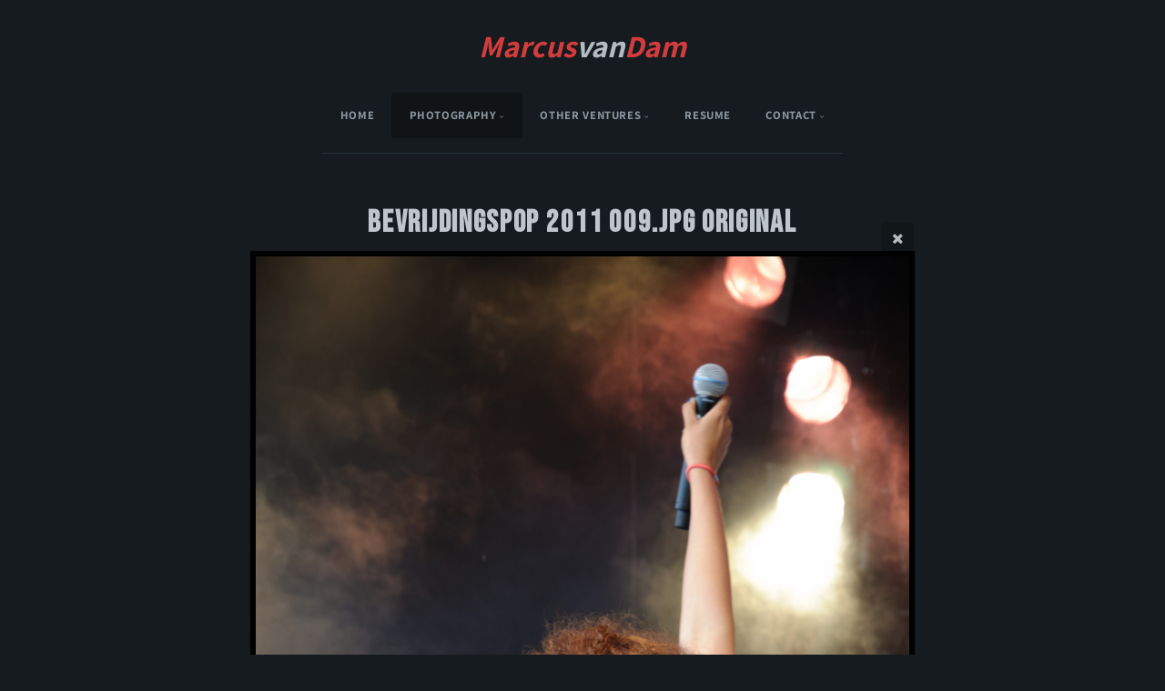

--- FILE ---
content_type: text/html; charset=utf-8
request_url: https://marcusvandam.nl/photography/bevrijdingspop/2011/bevrijdingspop-2011-009/
body_size: 8789
content:
<!DOCTYPE html>
<!-- X3 website by www.photo.gallery -->
<html><head><script async src="https://www.googletagmanager.com/gtag/js?id=G-WFRNWB05KT"></script><script>
window.dataLayer = window.dataLayer || [];
function gtag(){dataLayer.push(arguments);}
gtag('js', new Date());
gtag('config', 'G-WFRNWB05KT');
</script><meta charset="utf-8"><title>Bevrijdingspop 2011 009.jpg original</title><meta name="description" content="Bevrijdingspop 2011 009.jpg original |"><meta name="viewport" content="width=device-width, initial-scale=1, shrink-to-fit=no"><link rel="canonical" href="https://marcusvandam.nl/photography/bevrijdingspop/2011/bevrijdingspop-2011-009/"><link rel="dns-prefetch" href="//auth.photo.gallery"><link rel="dns-prefetch" href="//cdn.jsdelivr.net"><meta name="google-site-verification" content="SpDc36B4CHtVatxC7p0iwCkJNQzKm76OuK8qanZzz9I"><meta property="og:title" content="Bevrijdingspop 2011 009.jpg original"><meta property="og:description" content="Bevrijdingspop 2011 009.jpg original |"><meta property="og:url" content="https://marcusvandam.nl/photography/bevrijdingspop/2011/bevrijdingspop-2011-009/"><meta property="og:type" content="website"><meta property="og:updated_time" content="1653068520"><meta property="article:author" content="https://www.facebook.com/marcusvandam"><meta property="og:image" content="https://marcusvandam.nl/content/photography/bevrijdingspop/2011/bevrijdingspop-2011-009.jpg_original"><meta property="og:image:type" content="image/jpeg"><meta property="og:image:width" content="1700" /><meta property="og:image:height" content="2560" /><link rel="icon" href="/content/custom/favicon/favicon.png"><link href="https://marcusvandam.nl/feed/" type="application/atom+xml" rel="alternate" title="Atom Feed"><script>
var css_counter = 0;
function imagevue_(){
	css_counter ++;
	if(css_counter === 1) imagevue();
};
function cssFail(){
	css_counter --;
	var l = document.createElement('link');
	l.onload = imagevue_;
	l.rel = 'stylesheet';
	l.id = 'twilight';
	l.href = '/app/public/css/3.34.2/x3.skin.twilight.css';
	document.getElementsByTagName('head')[0].appendChild(l);
}
</script><link rel="stylesheet" id="twilight" href="https://cdn.jsdelivr.net/npm/x3.photo.gallery@3.34.2/css/x3.skin.twilight.css" onerror="cssFail();"><link rel="preconnect" href="https://fonts.bunny.net"><link rel="stylesheet" href="https://fonts.bunny.net/css?family=Assistant:400,700,900,400italic,700italic,900italic"><link rel="stylesheet" href="https://fonts.googleapis.com/css?family=Bebas+Neue" media="all"><style id="default-fonts"><!-- body,h1,h2,h3,h4,h5,h6 {font-family: "Helvetica Neue",Helvetica,Roboto,Arial,sans-serif;} --></style><style id="custom-css"><!-- .custom-list-menu .mega.list .preview {display: none;}.custom-list-menu .list-inner {width: 100% !important;}.list .preview div {transform: none !important;}.folders.hover .image-container::before {content: "\f07c";}.custom-hover-icon-external .image-container::before {content: "\f14c";}.image-intro-content h1 {text-shadow: 0.1em 0.1em 0.2em rgba(0,0,0,0.8);}h1,h2,h3,h4,h5,h6 {font-family: "Bebas Neue", Arial, Helvetica, sans-serif !important;letter-spacing: 0.05em !important;}button.pswp__button--lock-caption {display: none !important;}.module-first {margin-top: 10px !important;}.module-first > .folders {margin-top: 2em;} --></style><style id="logo"><!-- .logo {font-size: 2.125em; padding: 1em 0; margin-top: 0em;}.logo > img {width: 230px; } --></style><style id="x3app"></style></head><body class="fa-loading initializing topbar-center twilight topbar-fixed-up clear x3-file slug-bevrijdingspop-2011-009 page-photography-bevrijdingspop-2011-bevrijdingspop-2011-009" data-include=""><div class="x3-loader" title="loading"></div><div class="sb-site-container"><div><header class="header"><div class="nav-wrapper"><nav class="nav"><div class="logo-wrapper"><a href="/" class="logo ">Marcus van Dam</a></div><ul class="menu slim"><li><a href="/" class="needsclick">Home</a></li><li class="has-dropdown" data-options="mega:list;list:4;title:Photography;description:As one of the resident photographers of Bevrijdingsop and Rob Acda Awards, my passion is in concerts and festivals.;preview:/content/photography/__preview.jpg;"><a href="/photography/" class="needsclick node nolink">Photography</a><ul class="dropdown"><li class="has-dropdown" data-options="mega:;title:Beeckestijnpop;description:;preview:/content/photography/beeckestijnpop/beeckestijnpop-2014-007.jpg;"><a href="/photography/beeckestijnpop/" class="needsclick node">Beeckestijnpop</a><ul class="dropdown"><li data-options="mega:;title:Beeckestijnpop 2014;description:Featuring: Bloody Hammers, Chef'Special, Chord un Discord, De Kliko's, Dotan, Gipsy Rufina, Hallo Venray, High Rankin, Knarsetand, Krater, The Atlantic, The Benelux, The Legs, and Yorick van Norden
;preview:/content/photography/beeckestijnpop/2014/beeckestijnpop-2014-039.jpg;"><a href="/photography/beeckestijnpop/2014/" class="needsclick">Edition 2014</a></li></ul></li><li class="has-dropdown" data-options="mega:;title:Bevrijdingspop;description:;preview:/content/photography/bevrijdingspop/bevrijdingspop-2020-001.jpg;"><a href="/photography/bevrijdingspop/" class="needsclick node">Bevrijdingspop</a><ul class="dropdown"><li data-options="mega:;title:Bevrijdingspop 2011;description:Featuring: Bart van Liemt, Base Noir, Ben l’Oncle Soul, Ben Saunders, Chef'Special, Frankie &amp; The Heartstrings, Gerhardt, Gile Bae, Heroism, JAH6, Kennemer Jeugd Orkest, Matthijs Broers, and Thee Attacks;preview:/content/photography/bevrijdingspop/2011/bevrijdingspop-2011-022.jpg;"><a href="/photography/bevrijdingspop/2011/" class="needsclick">Edition 2011</a></li><li data-options="mega:;title:Bevrijdingspop 2021;description:Online due to the COVID restrictions;preview:/content/photography/bevrijdingspop/2021/bevrijdingspop-2021-035.jpg;"><a href="/photography/bevrijdingspop/2021/" class="needsclick">Edition 2021</a></li><li data-options="mega:;title:Bevrijdingspop 2022;description:Featuring: KJO &amp; Rilan, POM, Shishani &amp; Miss Catharsis, Froukje, Bente, Jessb, Hang Youth, The Mauskovic Dance Band, Kevin &amp; the Animals, and Feestdjruud;preview:/content/photography/bevrijdingspop/2022/bevrijdingspop-2022-105.jpg;"><a href="/photography/bevrijdingspop/2022/" class="needsclick">Edition 2022</a></li><li data-options="mega:;title:Bevrijdingspop 2023;description:Featuring: KJO &amp; LAKSHMI, GUYY, WIES, Prins S. &amp; de Geit, Nusantara Beat, Them Two – The Gotcha! Crew, QUIQUE, John Coffey, Donnie, Sellfish, and Froukje;preview:/content/photography/bevrijdingspop/2023/bevrijdingspop-2023-076.jpg;"><a href="/photography/bevrijdingspop/2023/" class="needsclick">Edition 2023</a></li><li data-options="mega:;title:Bevrijdingspop 2024;description:Featuring: KJO &amp; Sue the Night, Slodde &amp; Vos, Zoë Livay, Hiqpy, Elmer, DOOL, Goldkimono, Triple Threat, Mula B, and CHO &amp; The CHOSENS;preview:/content/photography/bevrijdingspop/2024/bevrijdingspop-2024-023.jpg;"><a href="/photography/bevrijdingspop/2024/" class="needsclick">Edition 2024</a></li><li data-options="mega:;title:Bevrijdingspop 2025;description:A photo-journal covering 4/5 May in Haarlem, from the Remembrance of the Dead till the end of Liberation Day.
Featuring: KJO &amp; Amara van der Elst, Coos, Min Taka, Kay Slice, Hiigo, CHARLOT, Ploegendienst, Pip Blom, Triple Threat Soundsystem, Bokoesam &amp; The Fam, and Jonna Fraser &amp; the Lions;preview:/content/photography/bevrijdingspop/2025/bevrijdingspop-2025-130.jpg;"><a href="/photography/bevrijdingspop/2025/" class="needsclick">Edition 2025</a></li></ul></li><li class="has-dropdown" data-options="mega:;title:Rob Acda Awards;description:;preview:/content/photography/rob_acda_awards/__preview.jpg;"><a href="/photography/rob_acda_awards/" class="needsclick node">Rob Acda Awards</a><ul class="dropdown"><li class="has-dropdown" data-options="mega:;title:Rob Acda Award 2016/2017;description:;preview:/content/photography/rob_acda_awards/2017/__intro.jpg;"><a href="/photography/rob_acda_awards/2017/" class="needsclick node">Edition 2016/2017</a><ul class="dropdown"><li data-options="mega:;title:Rob Acda Award: Voorronde 1 (2017);description:;preview:/content/photography/rob_acda_awards/2017/voorronde-1/rob_acda_award-_voorronde_1-2017-022.jpg;"><a href="/photography/rob_acda_awards/2017/voorronde-1/" class="needsclick">Voorronde 1 (2017)</a></li><li data-options="mega:;title:Rob Acda Award: Voorronde 2 (2017);description:;preview:/content/photography/rob_acda_awards/2017/voorronde-2/rob_acda_award-_voorronde_2-2017-023.jpg;"><a href="/photography/rob_acda_awards/2017/voorronde-2/" class="needsclick">Voorronde 2 (2017)</a></li><li data-options="mega:;title:Rob Acda Award: Voorronde 3 (2017);description:;preview:/content/photography/rob_acda_awards/2017/voorronde-3/rob_acda_award-_voorronde_3-2017-031.jpg;"><a href="/photography/rob_acda_awards/2017/voorronde-3/" class="needsclick">Voorronde 3 (2017)</a></li><li data-options="mega:;title:Rob Acda Award: Voorronde 4 (2017);description:;preview:/content/photography/rob_acda_awards/2017/voorronde-4/rob_acda_award-_voorronde_4-2017-019.jpg;"><a href="/photography/rob_acda_awards/2017/voorronde-4/" class="needsclick">Voorronde 4 (2017)</a></li><li data-options="mega:;title:Rob Acda Award: Finale (2017);description:;preview:/content/photography/rob_acda_awards/2017/finale/rob_acda_award-_finale-2017-026.jpg;"><a href="/photography/rob_acda_awards/2017/finale/" class="needsclick">Finale (2017)</a></li></ul></li><li class="has-dropdown" data-options="mega:;title:Rob Acda Award 2017/2018;description:;preview:/content/photography/rob_acda_awards/2018/__intro.jpg;"><a href="/photography/rob_acda_awards/2018/" class="needsclick node">Edition 2017/2018</a><ul class="dropdown"><li data-options="mega:;title:Rob Acda Award: Voorronde 1 (2018);description:;preview:/content/photography/rob_acda_awards/2018/voorronde-1/rob_acda_award-_voorronde_1-2018-015.jpg;"><a href="/photography/rob_acda_awards/2018/voorronde-1/" class="needsclick">Voorronde 1 (2018)</a></li><li data-options="mega:;title:Rob Acda Award: Voorronde 2 (2018);description:;preview:/content/photography/rob_acda_awards/2018/voorronde-2/rob_acda_award-_voorronde_2-2018-006.jpg;"><a href="/photography/rob_acda_awards/2018/voorronde-2/" class="needsclick">Voorronde 2 (2018)</a></li><li data-options="mega:;title:Rob Acda Award: Voorronde 3 (2018);description:;preview:/content/photography/rob_acda_awards/2018/voorronde-3/rob_acda_award-_voorronde_3-2018-011.jpg;"><a href="/photography/rob_acda_awards/2018/voorronde-3/" class="needsclick">Voorronde 3 (2018)</a></li><li data-options="mega:;title:Rob Acda Award: Voorronde 4 (2018);description:;preview:/content/photography/rob_acda_awards/2018/voorronde-4/rob_acda_award-_voorronde_4-2018-008.jpg;"><a href="/photography/rob_acda_awards/2018/voorronde-4/" class="needsclick">Voorronde 4 (2018)</a></li><li data-options="mega:;title:Rob Acda Award: Finale (2018);description:;preview:/content/photography/rob_acda_awards/2018/finale/rob_acda_award-_finale-2018-005.jpg;"><a href="/photography/rob_acda_awards/2018/finale/" class="needsclick">Finale (2018)</a></li></ul></li><li class="has-dropdown" data-options="mega:;title:Rob Acda Award (2018/2019);description:;preview:/content/photography/rob_acda_awards/2019/__intro.jpg;"><a href="/photography/rob_acda_awards/2019/" class="needsclick node">Edition 2018/2019</a><ul class="dropdown"><li data-options="mega:;title:Rob Acda Award: Voorronde 1 (2019);description:;preview:/content/photography/rob_acda_awards/2019/voorronde-1/rob_acda_award-_voorronde_1-2019-019.jpg;"><a href="/photography/rob_acda_awards/2019/voorronde-1/" class="needsclick">Voorronde 1</a></li><li data-options="mega:;title:Rob Acda Award: Voorronde 3 (2019);description:;preview:/content/photography/rob_acda_awards/2019/voorronde-3/rob_acda_award-_voorronde_3-2019-029.jpg;"><a href="/photography/rob_acda_awards/2019/voorronde-3/" class="needsclick">Voorronde 3</a></li><li data-options="mega:;title:Rob Acda Award: Voorronde 4 (2019);description:;preview:/content/photography/rob_acda_awards/2019/voorronde-4/rob_acda_award-_voorronde_4-2019-016.jpg;"><a href="/photography/rob_acda_awards/2019/voorronde-4/" class="needsclick">Voorronde 4</a></li><li data-options="mega:;title:Rob Acda Award: Finale (2019);description:;preview:/content/photography/rob_acda_awards/2019/finale/rob_acda_award-_finale-2019-016.jpg;"><a href="/photography/rob_acda_awards/2019/finale/" class="needsclick">Finale</a></li></ul></li><li class="has-dropdown" data-options="mega:;title:Rob Acda Award (2019/2020);description:This edition got cut short due to COVID-19, and therefore has no finals;preview:/content/photography/rob_acda_awards/2020/__intro.jpg;"><a href="/photography/rob_acda_awards/2020/" class="needsclick node">Edition 2019/2020</a><ul class="dropdown"><li data-options="mega:;title:Rob Acda Award: Voorronde 1 (2020);description:;preview:/content/photography/rob_acda_awards/2020/voorronde-1/rob_acda_award-_voorronde_1-2020-012.jpg;"><a href="/photography/rob_acda_awards/2020/voorronde-1/" class="needsclick">Voorronde 1</a></li><li data-options="mega:;title:Rob Acda Award: Voorronde 2 (2020);description:;preview:/content/photography/rob_acda_awards/2020/voorronde-2/rob_acda_award-_voorronde_2-2020-006.jpg;"><a href="/photography/rob_acda_awards/2020/voorronde-2/" class="needsclick">Voorronde 2</a></li><li data-options="mega:;title:Rob Acda Award: Voorronde 3 (2020);description:;preview:/content/photography/rob_acda_awards/2020/voorronde-3/rob_acda_award-_voorronde_3-2020-013.jpg;"><a href="/photography/rob_acda_awards/2020/voorronde-3/" class="needsclick">Voorronde 3</a></li><li data-options="mega:;title:Rob Acda Award: Voorronde 4 (2020);description:;preview:/content/photography/rob_acda_awards/2020/voorronde-4/rob_acda_award-_voorronde_4-2020-015.jpg;"><a href="/photography/rob_acda_awards/2020/voorronde-4/" class="needsclick">Voorronde 4</a></li></ul></li><li class="has-dropdown" data-options="mega:;title:Rob Acda Award (2022);description:First edition post COIVID, with a slightly different layout;preview:/content/photography/rob_acda_awards/2022/__intro.jpg;"><a href="/photography/rob_acda_awards/2022/" class="needsclick node">Edition 2022</a><ul class="dropdown"><li data-options="mega:;title:Rob Acda Award: Night Edition (2022);description:;preview:/content/photography/rob_acda_awards/2022/night-edition/rob_acda_award-_night_edition-2022-001.jpg;"><a href="/photography/rob_acda_awards/2022/night-edition/" class="needsclick">Night Edition</a></li><li data-options="mega:;title:Rob Acda Award: Voorronde 2 (2022);description:;preview:/content/photography/rob_acda_awards/2022/voorronde-2/rob_acda_award-_voorronde_2-2022-017.jpg;"><a href="/photography/rob_acda_awards/2022/voorronde-2/" class="needsclick">Voorronde 2</a></li><li data-options="mega:;title:Rob Acda Award: Voorronde 3 (2022);description:;preview:/content/photography/rob_acda_awards/2022/voorronde-3/rob_acda_award-_voorronde_3-2022-012.jpg;"><a href="/photography/rob_acda_awards/2022/voorronde-3/" class="needsclick">Voorronde 3</a></li><li data-options="mega:;title:Rob Acda Award: Finale (2022);description:;preview:/content/photography/rob_acda_awards/2022/finale/rob_acda_award-_finale-2022-014.jpg;"><a href="/photography/rob_acda_awards/2022/finale/" class="needsclick">Finale</a></li></ul></li><li class="has-dropdown" data-options="mega:;title:Rob Acda Award (2023);description:;preview:/content/photography/rob_acda_awards/2023/__intro.jpg;"><a href="/photography/rob_acda_awards/2023/" class="needsclick node">Edition 2023</a><ul class="dropdown"><li data-options="mega:;title:Rob Acda Award: Night Edition (2023);description:;preview:/content/photography/rob_acda_awards/2023/night-edition/Rob Acda Award- Night Edition (2023) - 006.jpg;"><a href="/photography/rob_acda_awards/2023/night-edition/" class="needsclick">Night Edition</a></li><li data-options="mega:;title:Rob Acda Award: Voorronde 1 (2023);description:;preview:/content/photography/rob_acda_awards/2023/voorronde-1/rob_acda_award-_voorronde_1-2023-008.jpg;"><a href="/photography/rob_acda_awards/2023/voorronde-1/" class="needsclick">Voorronde 1</a></li><li data-options="mega:;title:Rob Acda Award: Voorronde 2 (2023);description:;preview:/content/photography/rob_acda_awards/2023/voorronde-2/rob_acda_award-_voorronde_2-2023-004.jpg;"><a href="/photography/rob_acda_awards/2023/voorronde-2/" class="needsclick">Voorronde 2</a></li><li data-options="mega:;title:Rob Acda Award: Voorronde 3 (2023);description:;preview:/content/photography/rob_acda_awards/2023/voorronde-3/Rob Acda Award- Voorronde 3 (2023) - 007.jpg;"><a href="/photography/rob_acda_awards/2023/voorronde-3/" class="needsclick">Voorronde 3</a></li><li data-options="mega:;title:Rob Acda Award: Finale (2023);description:;preview:/content/photography/rob_acda_awards/2023/finale/rob_acda_award-_finale-2023-003.jpg;"><a href="/photography/rob_acda_awards/2023/finale/" class="needsclick">Finale</a></li></ul></li><li class="has-dropdown" data-options="mega:;title:Rob Acda Award (2024);description:;preview:/content/photography/rob_acda_awards/2024/__intro.jpg;"><a href="/photography/rob_acda_awards/2024/" class="needsclick node">Edition 2024</a><ul class="dropdown"><li data-options="mega:;title:Rob Acda Award: Finale (2024);description:;preview:/content/photography/rob_acda_awards/2024/finale/rob_acda_award-_finale-2024-046.jpg;"><a href="/photography/rob_acda_awards/2024/finale/" class="needsclick">Finale</a></li><li data-options="mega:;title:Rob Acda Award: Night Edition (2024);description:;preview:/content/photography/rob_acda_awards/2024/night-edition/rob_acda_award-_night_edition-2024-052.jpg;"><a href="/photography/rob_acda_awards/2024/night-edition/" class="needsclick">Night Edition</a></li><li data-options="mega:;title:Rob Acda Award: Voorronde 1 (2024);description:;preview:/content/photography/rob_acda_awards/2024/voorronde-1/rob_acda_award-_voorronde_1-2024-003.jpg;"><a href="/photography/rob_acda_awards/2024/voorronde-1/" class="needsclick">Voorronde 1</a></li><li data-options="mega:;title:Rob Acda Award: Voorronde 2 (2024);description:;preview:/content/photography/rob_acda_awards/2024/voorronde-2/rob_acda_award-_voorronde_2-2024-034.jpg;"><a href="/photography/rob_acda_awards/2024/voorronde-2/" class="needsclick">Voorronde 2</a></li><li data-options="mega:;title:Rob Acda Award: Voorronde 3 (2024);description:;preview:/content/photography/rob_acda_awards/2024/voorronde-3/rob_acda_award-_voorronde_3-2024-001.jpg;"><a href="/photography/rob_acda_awards/2024/voorronde-3/" class="needsclick">Voorronde 3</a></li></ul></li><li class="has-dropdown" data-options="mega:;title:Rob Acda Award (2025);description:;preview:/content/photography/rob_acda_awards/2025/__intro.jpg;"><a href="/photography/rob_acda_awards/2025/" class="needsclick node">Edition 2025</a><ul class="dropdown"><li data-options="mega:;title:Rob Acda Award: Finale (2025);description:;preview:/content/photography/rob_acda_awards/2025/finale/rob_acda_award-_finale-2025-109.jpg;"><a href="/photography/rob_acda_awards/2025/finale/" class="needsclick">Finale</a></li><li data-options="mega:;title:Rob Acda Award: Night Edition (2025);description:;preview:/content/photography/rob_acda_awards/2025/night-edition/rob_acda_award-_night_edition-2025-039.jpg;"><a href="/photography/rob_acda_awards/2025/night-edition/" class="needsclick">Night Edition</a></li><li data-options="mega:;title:Rob Acda Award: Voorronde 1 (2025);description:;preview:/content/photography/rob_acda_awards/2025/voorronde-1/rob_acda_award-_voorronde_1-2025-021.jpg;"><a href="/photography/rob_acda_awards/2025/voorronde-1/" class="needsclick">Voorronde 1</a></li><li data-options="mega:;title:Rob Acda Award: Voorronde 2 (2025);description:;preview:/content/photography/rob_acda_awards/2025/voorronde-2/rob_acda_award-_voorronde_2-2025-045.jpg;"><a href="/photography/rob_acda_awards/2025/voorronde-2/" class="needsclick">Voorronde 2</a></li><li data-options="mega:;title:Rob Acda Award: Voorronde 3 (2025);description:;preview:/content/photography/rob_acda_awards/2025/voorronde-3/rob_acda_award-_voorronde_3-2025-002.jpg;"><a href="/photography/rob_acda_awards/2025/voorronde-3/" class="needsclick">Voorronde 3</a></li></ul></li></ul></li><li class="has-dropdown" data-options="mega:;title:Other Concerts;description:;preview:/content/photography/other_concerts/__preview.jpg;"><a href="/photography/other_concerts/" class="needsclick node">Other Concerts</a><ul class="dropdown"><li data-options="mega:;title:10 Jaar King Forward Records;description:;preview:/content/photography/other_concerts/10_jaar_king_forward_records/10_jaar_king_forward_records-009.jpg;"><a href="/photography/other_concerts/10_jaar_king_forward_records/" class="needsclick">10 Jaar King Forward Records</a></li><li data-options="mega:;title:Haarlemse PopScene On Tour: Cafe Stiels (2024-02-03);description:;preview:/content/photography/other_concerts/hpsot_cafe-stiels_20240203/haarlemse_popscene_on_tour-cafe_stiels-20240203-005.jpg;"><a href="/photography/other_concerts/hpsot_cafe-stiels_20240203/" class="needsclick">Haarlemse PopScene On Tour: Cafe Stiels (2024-02-03)</a></li></ul></li><li class="has-dropdown" data-options="mega:;title:Events;description:;preview:/content/photography/events/__preview.jpg;"><a href="/photography/events/" class="needsclick node nolink">Events</a><ul class="dropdown"><li data-options="mega:;title:Leaseweb Texel Airshow (2012);description:;preview:/content/photography/events/leaseweb_texel_airshow_2012/leaseweb_texel_airshow-2012-024.jpg;"><a href="/photography/events/leaseweb_texel_airshow_2012/" class="needsclick">Leaseweb Texel Airshow (2012)</a></li><li data-options="mega:;title:Roze Zaterdag (2012);description:Roze Zaterdag as part of Haarlem Roze Stad;preview:/content/photography/events/roze_zaterdag_2012/roze_zaterdag-2012-029.jpg;"><a href="/photography/events/roze_zaterdag_2012/" class="needsclick">Roze Zaterdag (2012)</a></li><li data-options="mega:;title:Historic Grand Prix (2023);description:;preview:/content/photography/events/hgp_2023/historic_grand_prix-2023-007.jpg;"><a href="/photography/events/hgp_2023/" class="needsclick">Historic Grand Prix (2023)</a></li><li data-options="mega:;title:Historic Grand Prix (2024);description:;preview:/content/photography/events/hgp_2024/historic_grand_prix-2024-076.jpg;"><a href="/photography/events/hgp_2024/" class="needsclick">Historic Grand Prix (2024)</a></li></ul></li></ul></li><li class="has-dropdown hide-children-mobile x3-hover-icon custom-hover-icon-external" data-options="mega:carousel;items:title,preview,description;carousel_amount:3;"><a href="/other_ventures/" class="needsclick node nolink">Other Ventures</a><ul class="dropdown"><li data-options="mega:;title:AlternativeFM;description:My radio show all about alternative/indie music, with live performances. Every Thursday evening live.;preview:/content/other_ventures/alternativefm/__preview.png;"><a href="https://www.altfm.nl" class="needsclick no-ajax is-link" target="_blank">AlternativeFM</a></li><li data-options="mega:;title:Timelapse.Live;description:Scaling up those couple of photos per festival to a couple of thousands. High quality timelapses, with a live feed for your website.;preview:/content/other_ventures/timelapselive/__preview.png;"><a href="http://timelapse.live" class="needsclick no-ajax is-link" target="_blank">Timelapse.Live</a></li></ul></li><li><a href="https://resume.marcusvandam.nl/Marcus_van_Dam.pdf" class="needsclick no-ajax is-link" data-popup>Resume</a></li><li data-options="mega:data;items:contactform,hr,icon-buttons;width:320;"><a href="/contact/" class="needsclick">Contact</a><div class="hide"><form data-abide class="contactform"><div><input required type="text" name="name" placeholder="Name"></div><div><input required type="email" name="email" placeholder="Email"></div><div><textarea required name="message" placeholder="What's up?"></textarea></div><button type="submit">Send</button></form><hr><div class="menu-icon-buttons"></div></div></li></ul></nav></div></header><main class="main" id="content"><div class="module row file gallery"><div data-options="caption:" class="images clearfix context small-12 medium-10 large-8 small-centered columns narrower text-center frame x3-hover-icon-primary"><h1 class="title">Bevrijdingspop 2011 009.jpg original</h1><a href="../" class="file-back"></a><div class="gallery"><a class="item img-link item-link x3-popup" id="image-bevrijdingspop-2011-009" data-width="" data-height="" href="/photography/bevrijdingspop/2011/bevrijdingspop-2011-009/" data-image="/content/photography/bevrijdingspop/2011/bevrijdingspop-2011-009.jpg_original" data-title="Bevrijdingspop 2011 009.jpg original" data-description="" data-date="20 May 2022"><figure><div class="image-container" style="padding-bottom:NAN%;"><img data-src="/content/photography/bevrijdingspop/2011/bevrijdingspop-2011-009.jpg_original" alt="Bevrijdingspop 2011 009.jpg original"></div></figure></a></div></div></div></main></div></div><footer class="footer"><div class="icon-buttons hover-color hover-title"><a href="https://www.facebook.com/marcusvandam"></a><a href="https://www.instagram.com/photovandam"></a><a href="https://bsky.app/profile/photovandam.bsky.social" data-icon="twitter" title="Bluesky"></a><a href="https://www.github.com/m4rcu5"></a><a href="https://nl.linkedin.com/in/marcusvandam"></a><a href="https://resume.marcusvandam.nl/" data-icon="vcard" title="Resume" data-popup></a><a href="/contact/" title="Contact me"></a></div><p>&copy; 2025 <a href="/">marcusvandam.nl</a></p><p class="x3-footer-link"><span data-nosnippet>X3 Website for Photographers by <a href="https://www.photo.gallery">www.photo.gallery</a></span></p></footer><script>
var x3_settings = {"title":null,"label":null,"description":null,"date":null,"image":null,"seo":{"title":null,"description":null,"keywords":null,"robots":null},"link":{"url":null,"target":"auto","width":600,"height":500,"content":false,"popup_class":null},"menu":{"items":null,"type":"normal","width":320,"hide":false,"hide_children":false,"hide_children_mobile":false,"limit":0,"click_toggle":false,"nolink":false,"list":null,"carousel_amount":3,"carousel_items":"title,amount,preview,description","data_items":"contactform,hr,icon-buttons","crop":{"enabled":true,"crop":[3,2]},"classes":null},"body":null,"layout":{"items":"context,folders,gallery","disqus":false,"classes":null,"width":"width-default"},"context":{"items":"title,description,content","hide":false,"text_align":"module-center","classes":null,"width":"wide","crop":{"enabled":true,"crop":[2,1]},"caption":{"enabled":false,"items":"title,date","hover":false,"align":"caption-bottom-left"}},"folders":{"hide":false,"items":"title,preview","width":"wide","sortby":"custom","sort":"asc","title_size":"small","assets":null,"text_align":"module-center","classes":"text-center,card,hover","limit":0,"split":{"enabled":false,"ratio":6,"invert":true},"crop":{"enabled":false,"crop":[3,3]},"caption":{"enabled":true,"items":"amount","hover":true,"align":"caption-bottom-left"},"tooltip":{"enabled":false,"items":"title,description"},"layout":"grid","vertical":{"scrollnav":true,"horizontal_rule":true},"grid":{"use_width":false,"columns":"2,2,1","column_width":300,"space":-1},"justified":{"row_height":300,"space":10,"small_disabled":true},"columns":{"use_width":true,"column_width":300,"columns":3,"space":-1},"carousel":{"use_height":false,"amount":3,"target_height":300,"margin":1,"lazy":true,"interval":0,"show_timer":true,"background":false,"nav":true,"tabs":false,"tabs_position":"top","loop":true}},"gallery":{"hide":false,"items":"preview","width":"wide","assets":null,"text_align":"module-center","classes":"text-center,hover","sortby":"date","sort":"asc","title_size":"normal","limit":0,"clickable":true,"split":{"enabled":false,"ratio":6,"invert":true},"crop":{"enabled":false,"crop":[3,2]},"caption":{"enabled":false,"items":"title","hover":false,"align":"caption-bottom-left"},"tooltip":{"enabled":false,"items":"title,description"},"layout":"justified","vertical":{"scrollnav":true,"horizontal_rule":true},"grid":{"use_width":false,"columns":"3,2,1","column_width":300,"space":-1},"justified":{"row_height":400,"space":10,"small_disabled":false},"columns":{"use_width":true,"column_width":300,"columns":3,"space":-1},"slideshow":{"background":false,"menu_style":"menu-absolute-20","button_down":false,"button_down_remove":true,"hide_context":false,"hide_footer":false,"height":"100%","ratio":null,"nav":"none","fit":"cover","transition":"slide","transition_mobile_slide":true,"duration":500,"captions":false,"captions_hover":false,"loop":false,"autoplay":false,"interval":4000,"start_fullscreen":false,"toggle_play":true,"fullscreen_button":"auto","arrows":true,"click":true,"stopautoplayontouch":true,"keyboard":true,"swipe":true,"hash":false,"show_timer":true},"carousel":{"use_height":false,"amount":3,"target_height":300,"margin":1,"lazy":true,"interval":0,"show_timer":true,"background":false,"nav":true,"tabs":false,"tabs_position":"top","loop":true},"image":{"title":null,"title_include":"default","description":null,"description_include":"default","link":null,"link_target":"auto","popup_width":600,"popup_height":500},"embed":null},"content":null,"plugins":{"cart":{"enabled":false,"page_unique":false,"hide_cart":false,"panel_orders":false,"checkbox":true,"checkbox_hover":true,"select_mode":false,"popup_button":true,"gallery_buttons":true,"gallery_button_items":"select-mode,select-all,cart","show_cart":"first_empty","sort":"added","limit":0,"cart_custom":false,"cart_order":true,"order_form":true,"order_form_html":"<h2>Order</h2>\r\n<input type=\"text\" name=\"name\" placeholder=\"Name\" required>\r\n<input type=\"email\" name=\"email\" placeholder=\"Email\" required>\r\n<textarea rows=\"3\" name=\"message\" placeholder=\"Message\" required></textarea>","success_empty_cart":true,"success_close_cart":false,"cart_output":"paths","cart_download":false,"download_order_form":false,"download_include_paths":true},"breadcrumbs":{"enabled":false,"level":2},"chat":{"x3_control":true,"mobile":false,"load":false},"image_background":{"enabled":false,"src":null,"custom_height":true,"height":"60%","size":"cover","fixed":false,"position":"50% 50%","below_menu":true,"menu_style":"menu-absolute-100","page_meta_title":true,"page_meta_description":true,"page_meta_content":false,"page_meta_scrollfade":true,"button_down":true,"button_down_remove":true,"hide_context":false,"hide_footer":false},"background":{"enabled":false,"src":null,"color":null,"attach":"page","menu_style":null,"fixed":false,"size":"100%","repeat":"repeat","position":"50% 0%"},"video_background":{"src":null,"disable_mobile":false,"poster_mobile":null,"menu_style":"menu-absolute-20","height":100,"autoplay":true,"toggleplay":true,"loop":true,"muted":true,"button_down":false,"button_down_remove":true,"hide_context":false,"hide_footer":false},"fotomoto":{"enabled":false,"store_id":null,"enabled_page":false,"collection":null,"buy_button":true,"buy_button_text":"Buy","buy_button_popup":"mobile","mobile_disabled":true},"audioplayer":{"enabled":false,"autoplay":false,"loop":true,"volume":1,"shuffle":false,"disabled_mobile":true,"folders":true},"disqus":{"image":true},"pagenav":{"hide_root":true,"hide_has_children":false,"position":"fixed-bottom","autohide":true},"cookie_consent":{"enabled":false,"location":true,"inherit_font":true,"message":null,"dismiss":null,"link":null,"href":null},"panorama":{"enabled":false,"index":true,"title":true,"buttons":"deviceorientation,rotate,fullscreen","scene_nav":true,"scene_loop":true,"zoom":"auto","nav":true,"keyboard":true,"lookto_taps":1,"fullscreen_taps":2,"transition":"black","transition_duration":800,"transition_scale":0.03,"auto_open":false,"equirect_preview":true,"equirect_resize":true,"hide_interface":true,"hide_interface_timeout":3000,"show_interface_after_nav":true,"yaw":0,"pitch":0,"fov":1.2,"maxres_multiplier":1,"max_vfov":1.75,"max_hfov":0,"pitch_min":-90,"pitch_max":90,"reset_view":true,"autorotate_start":true,"autorotate_restart":false,"autorotate_idlemovement_timeout":2000,"autorotate_speed":0.03,"flat_tile_size":512,"flat_url_format":"l{z}/{y}/l{z}_{y}_{x}.jpg","flat_zero_padding":0,"flat_index_start":0,"flat_pin_levels":2}},"accounts":{"disqus_shortname":null,"google_analytics":"G-WFRNWB05KT","google_site_verification":"SpDc36B4CHtVatxC7p0iwCkJNQzKm76OuK8qanZzz9I","facebook_author":"https://www.facebook.com/marcusvandam"},"style":{"styler":false,"layout":{"layout":"topbar-center","fixed":"topbar-fixed-up","wide":false,"overlay":true},"skin":{"skin":"twilight","primary_color":"#D33C3C","clear":"clear"},"font":{"font":"Assistant:400,700,900,400italic,700italic,900italic|logo:italic,900|header:bold|topbar:bold,uppercase|sidebar:bold,uppercase,small|footer:italic|styled:italic"},"logo":{"enabled":true,"use_image":false,"title":"Marcus van Dam","logo_3d":false,"logo_3d_synch":true,"link":null}},"settings":{"diagnostics":false,"cdn_core":true,"preload":"auto","lang":"en","auto_lang":false,"pagenav":false,"cdn_files":null,"base_url":null,"date_format":"timeago","timeago_locales":true,"hide_images":"double","prevent_context":false,"sitemap":true,"feed":true,"menu_manual":false,"menu_super":false,"menu_disabled":false,"image_extended":false,"image_noindex":false,"image_cachebuster":false},"popup":{"enabled":true,"auto_open":false,"click":"prev_next","transition":"glide","transition_custom":{"opacity":0.1,"x":0,"y":0,"rotate":-90,"scale":0.8,"easing":"easeOutElastic","duration":1000},"history":true,"loop":true,"zoomEl":true,"downloadEl":true,"shareEl":true,"playEl":true,"play_interval":5,"play_transition":"inherit","captionEl":true,"hide_caption":true,"caption_transition":true,"caption_style":"box","caption_align":"center","caption":{"title":false,"title_from_name":true,"filename":false,"filename_ext":false,"description":true,"date":false,"exif":true,"exif_items":"model,aperture,focal_length,exposure,iso","download":false,"download_text":"Download","map":false,"map_text":"Map"},"bgOpacity":0.95,"bg_color":"#000","bg_image":false},"toolbar":{"enabled":true,"enabled_mobile":false,"share_hover":true,"share_click":true,"show_label":true,"auto_hide":true,"overlay_fun":false,"top":65,"side":"auto","addthis":false,"items":"{\r\n  \"items\": [\r\n    {\r\n      \"id\": \"share\",\r\n      \"icon\": \"share\",\r\n      \"label\": \"Share\"\r\n    },\r\n    {\r\n      \"id\": \"facebook\",\r\n      \"icon\": \"facebook\",\r\n      \"label\": \"Share on Facebook\",\r\n      \"url\": \"https://www.facebook.com/sharer/sharer.php?u={{url}}\"\r\n    },\r\n    {\r\n      \"id\": \"twitter\",\r\n      \"icon\": \"twitter\",\r\n      \"label\": \"Tweet\",\r\n      \"url\": \"https://twitter.com/intent/tweet?text={{text}}&url={{url}}\"\r\n    },\r\n    {\r\n      \"id\": \"pinterest\",\r\n      \"icon\": \"pinterest-p\",\r\n      \"label\": \"Pin it\",\r\n      \"url\": \"http://www.pinterest.com/pin/create/button/?url={{url}}&media={{image_url}}&description={{text}}\"\r\n    },\r\n    {\r\n      \"id\": \"linkedin\",\r\n      \"icon\": \"linkedin\",\r\n      \"label\": \"Share on Linkedin\",\r\n      \"url\": \"http://www.linkedin.com/shareArticle?mini=true&url={{url}}&title={{text}}\",\r\n      \"display\": \"overlay\"\r\n    },\r\n    {\r\n      \"id\": \"tumblr\",\r\n      \"icon\": \"tumblr\",\r\n      \"label\": \"Share on Tumblr\",\r\n      \"url\": \"http://www.tumblr.com/share?v=3&u={{url}}&t={{text}}&s=\",\r\n      \"display\": \"overlay\"\r\n    },\r\n    {\r\n      \"id\": \"mailto\",\r\n      \"icon\": \"envelope\",\r\n      \"label\": \"Share by Email\",\r\n      \"url\": \"mailto:?subject={{text}}&body=Hi,%0D%0A%0D%0A{{description}}%0D%0A{{url}}\",\r\n      \"color\": \"#00bcf2\",\r\n      \"display\": \"overlay|popup\"\r\n    },\r\n    {\r\n      \"id\": \"comment\",\r\n      \"icon\": \"comment\",\r\n      \"label\": \"Post Comment\"\r\n    },\r\n    {\r\n      \"id\": \"download\",\r\n      \"icon\": \"download\",\r\n      \"label\": \"Download\",\r\n      \"url\": \"{{raw_image_url}}\"\r\n    }\r\n  ]\r\n}"},"x":2,"userx":false,"x3_version":"3.34.2","site_updated":1747638196,"site_json":false,"path":""};
var x3_page = {"title":"Bevrijdingspop 2011 009.jpg original","description":"Bevrijdingspop 2011 009.jpg original | ","type":"file","id":"p91883d","permalink":"/photography/bevrijdingspop/2011/bevrijdingspop-2011-009/","canonical":"https://marcusvandam.nl/photography/bevrijdingspop/2011/bevrijdingspop-2011-009/","file_path":"/content/photography/bevrijdingspop/2011/bevrijdingspop-2011-009.jpg_original","preview_image_full":"https://marcusvandam.nl/content/photography/bevrijdingspop/2011/bevrijdingspop-2011-009.jpg_original"};
function jsFail(){
	var s = document.createElement('script');
	s.type = 'text/javascript';
	s.onload = imagevue_;
	s.src = '/app/public/js/3.34.2/x3.min.js';
	document.getElementsByTagName('head')[0].appendChild(s);
}
</script><script id="custom-javascript">function x3_load_page(){
  // Color the logo
  $("div.logo-wrapper > a.logo").html(
    '<span>Marcus</span><span style="color: #b4bcc2">van</span><span>Dam</span>'
  );
  
  // Insert CC BY-SA 4.0 notice
  $('div.gallery > hr').before(
    '<div class="text-center module-center"><i class="fa fa-creative-commons"></i> Marcus van Dam, licensed under <a rel="license" href="http://creativecommons.org/licenses/by-sa/4.0/">CC BY-SA 4.0</a>.</div>'
  );
}</script><script src="https://cdn.jsdelivr.net/npm/jquery@3.6.0/dist/jquery.min.js"></script><script src="https://cdn.jsdelivr.net/npm/animejs@3.2.1/lib/anime.min.js"></script><script src="https://cdn.jsdelivr.net/npm/velocity-animate@1.0.1/velocity.min.js"></script><script src="https://cdn.jsdelivr.net/npm/velocity-animate@1.0.1/velocity.ui.min.js"></script><script src="https://cdn.jsdelivr.net/npm/string@3.3.3/dist/string.min.js"></script><script src="https://cdn.jsdelivr.net/npm/x3.photo.gallery@3.34.2/js/x3.min.js" onerror="jsFail()" onload="imagevue_();"></script></body></html>
<!-- X3 website by www.photo.gallery -->
